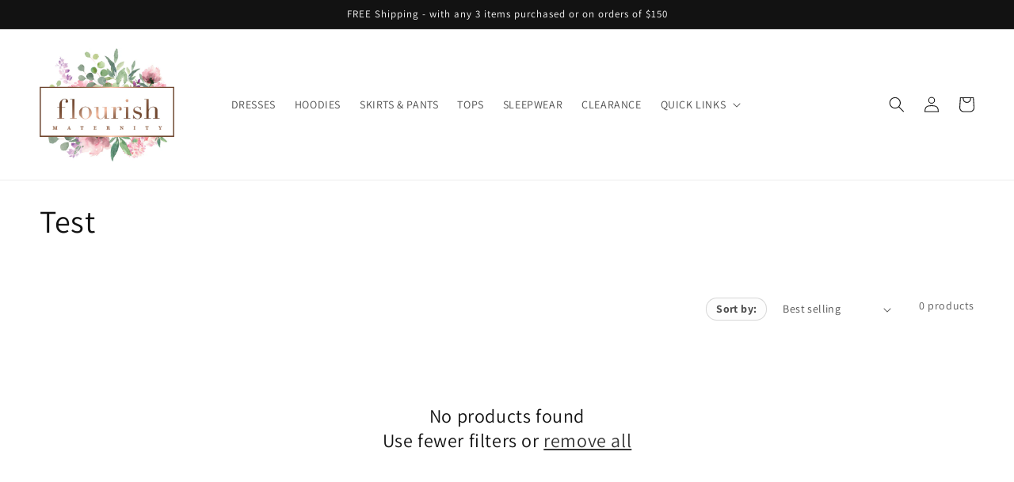

--- FILE ---
content_type: text/javascript
request_url: https://flourishmaternity.co.nz/cdn/shop/t/21/assets/show-more.js?v=24883427327584825681759975138
body_size: -502
content:
class ShowMoreButton extends HTMLElement{constructor(){super();this.querySelector("button").addEventListener("click",(e=>{this.expandShowMore(e);const t=e.target.closest(".parent-display").querySelector(".show-more-item");t&&!t.classList.contains("hidden")&&t.querySelector("input").focus()}))}expandShowMore(e){const t=e.target.closest('[id^="Show-More-"]').closest(".parent-display");t.querySelector(".parent-wrap");this.querySelectorAll(".label-text").forEach((e=>e.classList.toggle("hidden"))),t.querySelectorAll(".show-more-item").forEach((e=>e.classList.toggle("hidden")))}}customElements.define("show-more-button",ShowMoreButton);


--- FILE ---
content_type: application/javascript
request_url: https://app.speedboostr.io/lazyloadjs/flourish-maternity.myshopify.com.js?v=1768773753&shop=flourishmaternity.co.nz&page_type=collection
body_size: 3275
content:
// var wpErrors = [];

// window.onerror = function(error, url, line) {
//     wpErrors.push({
//         errorMessage : error,
//         lineNumber : line
//     });
// };

function getURLParams(urlString, var_name, default_val)
{
    //let urlString = window.location.search;
    if (urlString.replace(" ", "") != "")
    {
        let paramString = urlString.split('?')[1];
        let params_arr = paramString.split('&');
    
        for (let i = 0; i < params_arr.length; i++) {
          let pair = params_arr[i].split('=');
            if (pair[0] == var_name)
                return pair[1];
            //console.log("Key is:", pair[0]);
            //console.log("Value is:", pair[1]);
        }
    }
    return default_val;
}

url = document.currentScript.src;

var page_type = getURLParams(url, "page_type", "index");

if (page_type.indexOf("collection") != -1)
    page_type = "collection";
else if (page_type.indexOf("product") != -1)
    page_type = "product";

if (page_type == 'index')
{
    window.YETT_BLACKLIST = [
                /cdn-widgetsrepository\.yotpo\.com/,
                /connect\.facebook\.net/,
                /d5zu2f4xvqanl\.cloudfront\.net/,
                /flourishmaternity\.co\.nz/,
                /analytics\.ahrefs\.com\/analytics\.js/,
                /api\.omegatheme\.com\/facebook-chat\/client\/omg-fbc-custom\.js/,
                /app\.adoric-om\.com\/adoric\.js/,
                /cdn-loyalty\.yotpo\.com\/loader\/oastU6xBCcJwgwuO2rgcBg\.js/,
                /d1639lhkj5l89m\.cloudfront\.net\/js\/storefront\/uppromote\.js/,
                /gravity-software\.com\/js\/shopify\/pac_shop36650\.js/,
                /js\.hcaptcha\.com\/1\/api\.js/,
                /js\.squarecdn\.com\/square-marketplace\.js/,
                /shop\.app\/checkouts\/internal\/preloads\.js/,
                /static\.afterpay\.com\/shopify-afterpay-javascript\.js/,
                /storage\.googleapis\.com\/timesact-resources\/scripts\/timesact\.js/,
                /staticw2\.yotpo\.com/,
                /web-sdk\.smartlook\.com/,
                /googletagmanager\.com/,
                /cdn\.shopify\.com\/s\/trekkie\.storefront/,
                /cdn\.shopify\.com\/shopifycloud\/boomerang/,
                /cdn\.shopify\.com\/shopifycloud\/consent-tracking-api\/v0\.1\/consent-tracking-api\.js/,
                /cdn\.shopify\.com\/shopifycloud\/shopify\/assets\/shop_events_listener/,
                /cdn\.shopify\.com\/shopifycloud\/shopify\/assets\/storefront\/features/,
                /cdn\.shopify\.com\/shopifycloud\/shopify\/assets\/storefront\/load_feature/,
                /cdn\.shopify\.com\/shopifycloud\/shopify_chat\/storefront\/shopifyChatV1\.js/,
                /cdn\.shopify\.com\/shopifycloud\/shopify\/assets\/storefront\/bars/,
                ];
}

if (page_type == "collection")
{
    window.YETT_BLACKLIST = [
                /cdn-widgetsrepository\.yotpo\.com/,
                /connect\.facebook\.net/,
                /d5zu2f4xvqanl\.cloudfront\.net/,
                /flourishmaternity\.co\.nz/,
                /analytics\.ahrefs\.com\/analytics\.js/,
                /api\.omegatheme\.com\/facebook-chat\/client\/omg-fbc-custom\.js/,
                /app\.adoric-om\.com\/adoric\.js/,
                /cdn-loyalty\.yotpo\.com\/loader\/oastU6xBCcJwgwuO2rgcBg\.js/,
                /d1639lhkj5l89m\.cloudfront\.net\/js\/storefront\/uppromote\.js/,
                /gravity-software\.com\/js\/shopify\/pac_shop36650\.js/,
                /js\.squarecdn\.com\/square-marketplace\.js/,
                /shop\.app\/checkouts\/internal\/preloads\.js/,
                /static\.afterpay\.com\/shopify-afterpay-javascript\.js/,
                /storage\.googleapis\.com\/timesact-resources\/scripts\/timesact\.js/,
                /staticw2\.yotpo\.com/,
                /web-sdk\.smartlook\.com/,
                /googletagmanager\.com/,
                /cdn\.shopify\.com\/s\/trekkie\.storefront/,
                /cdn\.shopify\.com\/shopifycloud\/boomerang/,
                /cdn\.shopify\.com\/shopifycloud\/consent-tracking-api\/v0\.1\/consent-tracking-api\.js/,
                /cdn\.shopify\.com\/shopifycloud\/shopify\/assets\/shop_events_listener/,
                /cdn\.shopify\.com\/shopifycloud\/shopify\/assets\/storefront\/features/,
                /cdn\.shopify\.com\/shopifycloud\/shopify\/assets\/storefront\/load_feature/,
                /cdn\.shopify\.com\/shopifycloud\/shopify_chat\/storefront\/shopifyChatV1\.js/,
                /cdn\.shopify\.com\/shopifycloud\/shopify\/assets\/storefront\/bars/,
                ];
}

if (page_type == "product")
{
    window.YETT_BLACKLIST = [
                /cdn-widgetsrepository\.yotpo\.com/,
                /connect\.facebook\.net/,
                /d5zu2f4xvqanl\.cloudfront\.net/,
                /flourishmaternity\.co\.nz/,
                /analytics\.ahrefs\.com\/analytics\.js/,
                /api\.omegatheme\.com\/facebook-chat\/client\/omg-fbc-custom\.js/,
                /app\.adoric-om\.com\/adoric\.js/,
                /cdn-loyalty\.yotpo\.com\/loader\/oastU6xBCcJwgwuO2rgcBg\.js/,
                /d1639lhkj5l89m\.cloudfront\.net\/js\/storefront\/uppromote\.js/,
                /gravity-software\.com\/js\/shopify\/pac_shop36650\.js/,
                /shop\.app\/checkouts\/internal\/preloads\.js/,
                /static\.afterpay\.com\/shopify-afterpay-javascript\.js/,
                /storage\.googleapis\.com\/timesact-resources\/scripts\/timesact\.js/,
                /js\.squarecdn\.com/,
                /staticw2\.yotpo\.com/,
                /web-sdk\.smartlook\.com/,
                /googletagmanager\.com/,
                /cdn\.shopify\.com\/s\/trekkie\.storefront/,
                /cdn\.shopify\.com\/shopifycloud\/boomerang/,
                /cdn\.shopify\.com\/shopifycloud\/consent-tracking-api\/v0\.1\/consent-tracking-api\.js/,
                /cdn\.shopify\.com\/shopifycloud\/shopify\/assets\/shop_events_listener/,
                /cdn\.shopify\.com\/shopifycloud\/shopify\/assets\/storefront\/features/,
                /cdn\.shopify\.com\/shopifycloud\/shopify\/assets\/storefront\/load_feature/,
                /cdn\.shopify\.com\/shopifycloud\/shopify_chat\/storefront\/shopifyChatV1\.js/,
                /cdn\.shopify\.com\/shopifycloud\/shopify\/assets\/storefront\/bars/,
                ];
}

!function(t,e){"object"==typeof exports&&"undefined"!=typeof module?e(exports):"function"==typeof define&&define.amd?define(["exports"],e):e((t="undefined"!=typeof globalThis?globalThis:t||self).yett={})}(this,(function(t){"use strict";var e="javascript/blocked",r={blacklist:window.YETT_BLACKLIST,whitelist:window.YETT_WHITELIST},n={blacklisted:[]},i=function(t,n){return t&&(!n||n!==e)&&(!r.blacklist||r.blacklist.some((function(e){return e.test(t)})))&&(!r.whitelist||r.whitelist.every((function(e){return!e.test(t)})))},o=function(t){var e=t.getAttribute("src");return r.blacklist&&r.blacklist.every((function(t){return!t.test(e)}))||r.whitelist&&r.whitelist.some((function(t){return t.test(e)}))},c=[],l=[],a=[],s=new MutationObserver((function(t){for(var r=0;r<t.length;r++)for(var o=t[r].addedNodes,s=function(t){var r=o[t];if(1===r.nodeType&&"LINK"===r.tagName&&"stylesheet"==r.rel&&c.push(r.href.split("?")[0]),1===r.nodeType&&"SCRIPT"===r.tagName){""!==r.src&&null!==r.src&&l.push(r.src.split("?")[0]);var s=r.src,u=r.type;if(!1,i(s,u)){a.push(s),n.blacklisted.push([r,r.type]),r.type=e;r.addEventListener("beforescriptexecute",(function t(n){r.getAttribute("type")===e&&n.preventDefault(),r.removeEventListener("beforescriptexecute",t)})),r.parentElement&&r.parentElement.removeChild(r)}}},u=0;u<o.length;u++){s(u)}}));function u(t,e){var r=Object.keys(t);if(Object.getOwnPropertySymbols){var n=Object.getOwnPropertySymbols(t);e&&(n=n.filter((function(e){return Object.getOwnPropertyDescriptor(t,e).enumerable}))),r.push.apply(r,n)}return r}function p(t){for(var e=1;e<arguments.length;e++){var r=null!=arguments[e]?arguments[e]:{};e%2?u(Object(r),!0).forEach((function(e){f(t,e,r[e])})):Object.getOwnPropertyDescriptors?Object.defineProperties(t,Object.getOwnPropertyDescriptors(r)):u(Object(r)).forEach((function(e){Object.defineProperty(t,e,Object.getOwnPropertyDescriptor(r,e))}))}return t}function f(t,e,r){return e in t?Object.defineProperty(t,e,{value:r,enumerable:!0,configurable:!0,writable:!0}):t[e]=r,t}function d(t,e){return function(t){if(Array.isArray(t))return t}(t)||function(t,e){var r=null==t?null:"undefined"!=typeof Symbol&&t[Symbol.iterator]||t["@@iterator"];if(null==r)return;var n,i,o=[],c=!0,l=!1;try{for(r=r.call(t);!(c=(n=r.next()).done)&&(o.push(n.value),!e||o.length!==e);c=!0);}catch(t){l=!0,i=t}finally{try{c||null==r.return||r.return()}finally{if(l)throw i}}return o}(t,e)||b(t,e)||function(){throw new TypeError("Invalid attempt to destructure non-iterable instance.\nIn order to be iterable, non-array objects must have a [Symbol.iterator]() method.")}()}function y(t){return function(t){if(Array.isArray(t))return h(t)}(t)||function(t){if("undefined"!=typeof Symbol&&null!=t[Symbol.iterator]||null!=t["@@iterator"])return Array.from(t)}(t)||b(t)||function(){throw new TypeError("Invalid attempt to spread non-iterable instance.\nIn order to be iterable, non-array objects must have a [Symbol.iterator]() method.")}()}function b(t,e){if(t){if("string"==typeof t)return h(t,e);var r=Object.prototype.toString.call(t).slice(8,-1);return"Object"===r&&t.constructor&&(r=t.constructor.name),"Map"===r||"Set"===r?Array.from(t):"Arguments"===r||/^(?:Ui|I)nt(?:8|16|32)(?:Clamped)?Array$/.test(r)?h(t,e):void 0}}function h(t,e){(null==e||e>t.length)&&(e=t.length);for(var r=0,n=new Array(e);r<e;r++)n[r]=t[r];return n}s.observe(document.documentElement,{childList:!0,subtree:!0});var m=document.createElement,v={src:Object.getOwnPropertyDescriptor(HTMLScriptElement.prototype,"src"),type:Object.getOwnPropertyDescriptor(HTMLScriptElement.prototype,"type")};document.createElement=function(){for(var t=arguments.length,r=new Array(t),n=0;n<t;n++)r[n]=arguments[n];if("script"!==r[0].toLowerCase())return m.bind(document).apply(void 0,r);var o=m.bind(document).apply(void 0,r);try{Object.defineProperties(o,{src:p(p({},v.src),{},{set:function(t){i(t,o.type)&&v.type.set.call(this,e),v.src.set.call(this,t)}}),type:p(p({},v.type),{},{get:function(){var t=v.type.get.call(this);return t===e||i(this.src,t)?null:t},set:function(t){var r=i(o.src,o.type)?e:t;v.type.set.call(this,r)}})}),o.setAttribute=function(t,e){"type"===t||"src"===t?o[t]=e:HTMLScriptElement.prototype.setAttribute.call(o,t,e)}}catch(t){console.warn("Yett: unable to prevent script execution for script src ",o.src,".\n",'A likely cause would be because you are using a third-party browser extension that monkey patches the "document.createElement" function.')}return o};var w=new RegExp("[|\\{}()[\\]^$+*?.]","g");window.arr_injected_css=[],window.arr_injected_script=[],window.arr_blocked_script=[];t.unblock=function(){for(var t=arguments.length,i=new Array(t),u=0;u<t;u++)i[u]=arguments[u];i.length<1?(r.blacklist=[],r.whitelist=[]):(r.blacklist&&(r.blacklist=r.blacklist.filter((function(t){return i.every((function(e){return"string"==typeof e?!t.test(e):e instanceof RegExp?t.toString()!==e.toString():void 0}))}))),r.whitelist&&(r.whitelist=[].concat(y(r.whitelist),y(i.map((function(t){if("string"==typeof t){var e=".*"+t.replace(w,"\\$&")+".*";if(r.whitelist.every((function(t){return t.toString()!==e.toString()})))return new RegExp(e)}else if(t instanceof RegExp&&r.whitelist.every((function(e){return e.toString()!==t.toString()})))return t;return null})).filter(Boolean)))));for(var p=document.querySelectorAll('script[type="'.concat(e,'"]')),f=0;f<p.length;f++){var b=p[f];o(b)&&(n.blacklisted.push([b,"application/javascript"]),b.parentElement.removeChild(b))}var h=0;y(n.blacklisted).forEach((function(t,e){var r=d(t,2),i=r[0],c=r[1];if(o(i)){for(var l=document.createElement("script"),a=0;a<i.attributes.length;a++){var s=i.attributes[a];"src"!==s.name&&"type"!==s.name&&l.setAttribute(s.name,i.attributes[a].value)}""!=i.src&&l.setAttribute("src",i.src),l.setAttribute("type",c||"application/javascript"),l.appendChild(document.createTextNode(i.text)),document.head.appendChild(l),n.blacklisted.splice(e-h,1),h++}})),r.blacklist&&r.blacklist.length<1&&s.disconnect(),window.arr_injected_css=c,window.arr_injected_script=l,window.arr_blocked_script=a},Object.defineProperty(t,"__esModule",{value:!0})}));


// window.onscroll = function(){
//     window.yett.unblock();
// };

window.addEventListener('mousemove', function(event) {
    window.yett.unblock();
});

window.addEventListener('touchstart',function(event) {
    window.yett.unblock();
},false);

window.addEventListener('load', function(event) {
    setTimeout(()=>{
        window.yett.unblock();
    }, 5000);
});


--- FILE ---
content_type: text/javascript
request_url: https://flourishmaternity.co.nz/cdn/shop/t/21/assets/product-form.js?v=77481231975521594781759975138
body_size: 50
content:
customElements.get("product-form")||customElements.define("product-form",class extends HTMLElement{constructor(){super(),this.form=this.querySelector("form"),this.form.querySelector("[name=id]").disabled=!1,this.form.addEventListener("submit",this.onSubmitHandler.bind(this)),this.cart=document.querySelector("cart-notification")||document.querySelector("cart-drawer"),this.submitButton=this.querySelector('[type="submit"]'),document.querySelector("cart-drawer")&&this.submitButton.setAttribute("aria-haspopup","dialog")}onSubmitHandler(t){if(t.preventDefault(),"true"===this.submitButton.getAttribute("aria-disabled"))return;this.handleErrorMessage(),this.submitButton.setAttribute("aria-disabled",!0),this.submitButton.classList.add("loading"),this.querySelector(".loading-overlay__spinner").classList.remove("hidden");const e=fetchConfig("javascript");e.headers["X-Requested-With"]="XMLHttpRequest",delete e.headers["Content-Type"];const r=new FormData(this.form);this.cart&&(r.append("sections",this.cart.getSectionsToRender().map((t=>t.id))),r.append("sections_url",window.location.pathname),this.cart.setActiveElement(document.activeElement)),e.body=r,fetch(`${routes.cart_add_url}`,e).then((t=>t.json())).then((t=>{if(t.status){this.handleErrorMessage(t.description);const e=this.submitButton.querySelector(".sold-out-message");if(!e)return;return this.submitButton.setAttribute("aria-disabled",!0),this.submitButton.querySelector("span").classList.add("hidden"),e.classList.remove("hidden"),void(this.error=!0)}if(!this.cart)return void(window.location=window.routes.cart_url);this.error=!1;const e=this.closest("quick-add-modal");e?(document.body.addEventListener("modalClosed",(()=>{setTimeout((()=>{this.cart.renderContents(t)}))}),{once:!0}),e.hide(!0)):this.cart.renderContents(t)})).catch((t=>{console.error(t)})).finally((()=>{this.submitButton.classList.remove("loading"),this.cart&&this.cart.classList.contains("is-empty")&&this.cart.classList.remove("is-empty"),this.error||this.submitButton.removeAttribute("aria-disabled"),this.querySelector(".loading-overlay__spinner").classList.add("hidden")}))}handleErrorMessage(t=!1){this.errorMessageWrapper=this.errorMessageWrapper||this.querySelector(".product-form__error-message-wrapper"),this.errorMessageWrapper&&(this.errorMessage=this.errorMessage||this.errorMessageWrapper.querySelector(".product-form__error-message"),this.errorMessageWrapper.toggleAttribute("hidden",!t),t&&(this.errorMessage.textContent=t))}});


--- FILE ---
content_type: application/javascript; charset=utf-8
request_url: https://cdn-widgetsrepository.yotpo.com/v1/loader/oastU6xBCcJwgwuO2rgcBg
body_size: 11016
content:

if (typeof (window) !== 'undefined' && window.performance && window.performance.mark) {
  window.performance.mark('yotpo:loader:loaded');
}
var yotpoWidgetsContainer = yotpoWidgetsContainer || { guids: {} };
(function(){
    var guid = "oastU6xBCcJwgwuO2rgcBg";
    var loader = {
        loadDep: function (link, onLoad, strategy) {
            var script = document.createElement('script');
            script.onload = onLoad || function(){};
            script.src = link;
            if (strategy === 'defer') {
                script.defer = true;
            } else if (strategy === 'async') {
                script.async = true;
            }
            script.setAttribute("type", "text/javascript");
            script.setAttribute("charset", "utf-8");
            document.head.appendChild(script);
        },
        config: {
            data: {
                guid: guid
            },
            widgets: {
            
                "755726": {
                    instanceId: "755726",
                    instanceVersionId: "259875065",
                    templateAssetUrl: "https://cdn-widgetsrepository.yotpo.com/widget-assets/widget-customer-preview/app.v0.2.8-6189.js",
                    cssOverrideAssetUrl: "",
                    customizationCssUrl: "",
                    customizations: {
                      "view-background-color": "transparent",
                      "view-primary-color": "#2e4f7c",
                      "view-primary-font": "Nunito Sans@700|https://cdn-widgetsrepository.yotpo.com/web-fonts/css/nunito_sans/v1/nunito_sans_700.css",
                      "view-text-color": "#202020",
                      "welcome-text": "Good morning"
                    },
                    staticContent: {
                      "currency": "NZD",
                      "hideIfMatchingQueryParam": [
                        "oseid"
                      ],
                      "isHidden": true,
                      "platformName": "shopify",
                      "selfExecutable": true,
                      "storeId": "EpGfGuvaCHwEIbEuIto3graXYVQwKyeiHcVGL0q0",
                      "storeLoginUrl": "http://flourishmaternity.co.nz/account/login",
                      "storeRegistrationUrl": "http://flourishmaternity.co.nz/account/register",
                      "storeRewardsPageUrl": "http://flourishmaternity.co.nz/pages/rewards",
                      "urlMatch": "^(?!.*\\.yotpo\\.com).*$"
                    },
                    className: "CustomerPreview",
                    dependencyGroupId: null
                },
            
                "243566": {
                    instanceId: "243566",
                    instanceVersionId: "356839462",
                    templateAssetUrl: "https://cdn-widgetsrepository.yotpo.com/widget-assets/widget-referred-friend/app.v0.7.6-7357.js",
                    cssOverrideAssetUrl: "",
                    customizationCssUrl: "",
                    customizations: {
                      "background-color": "rgba(212,172,188,1)",
                      "background-image-url": "https://cdn-widget-assets.yotpo.com/static_assets/oastU6xBCcJwgwuO2rgcBg/images/image_2022_09_26_01_30_10_863",
                      "background-image-url-mobile": "https://cdn-widget-assets.yotpo.com/static_assets/oastU6xBCcJwgwuO2rgcBg/images/image_2022_09_26_01_29_55_518",
                      "copy-code-copied-text": "COPIED",
                      "copy-code-icon-color": "#9EA1F0",
                      "coupon-background-color": "#fafbfc",
                      "default-toggle": true,
                      "description-color": "#3e3a36",
                      "description-font-size": "18px",
                      "description-text": "Use this code at checkout:",
                      "email-activation": "false",
                      "email-capture-description-color": "#3e3a36",
                      "email-capture-description-font-size": "18px",
                      "email-capture-description-text": "Enter your email to get the referral code:",
                      "email-capture-title-color": "#47423e",
                      "email-capture-title-font-size": "26px",
                      "email-capture-title-text": "HEY, FRIEND! YOU'VE GOT A DISCOUNT ON YOUR FIRST PURCHASE.",
                      "error-already-used-coupon-text": "Looks like you’ve already used this offer",
                      "error-general-failure-text": "Oops! Looks like something went wrong generating your coupon code. Please refresh page to try again.",
                      "error-link-color": "#0042E4",
                      "error-message-invalid-email": "Please fill in a valid email address",
                      "error-message-invalid-email-text-color": "#f04860",
                      "error-message-text-color": "#f04860",
                      "error-not-eligible-coupon-text": "Looks like you’re not eligible to use this offer.",
                      "error-safari-hide-ip-text": "To get the discount code you’ll need to turn off the \"Hide IP address\" option in your Safari privacy settings, then click the referral link again.",
                      "next-button-background-color": "#393086",
                      "next-button-text": "Next",
                      "next-button-text-color": "#ffffff",
                      "next-button-type": "filled_rectangle",
                      "popup-background-color": "rgba(255,255,255,1)",
                      "primary-font-name-and-url": "Montserrat@600|https://fonts.googleapis.com/css?family=Montserrat:600\u0026display=swap",
                      "secondary-font-name-and-url": "Nunito Sans@400| https://fonts.googleapis.com/css?family=Nunito+Sans:400\u0026display=swap",
                      "start-button-background-color": "rgba(212,172,188,1)",
                      "start-button-text": "Start Shopping",
                      "start-button-text-color": "#ffffff",
                      "start-button-type": "filled_rectangle",
                      "text-design-choose-screen": "email_capture_display",
                      "title-color": "#47423e",
                      "title-font-size": "26px",
                      "title-text": "HEY, FRIEND! YOU'VE GOT A DISCOUNT ON YOUR FIRST PURCHASE."
                    },
                    staticContent: {
                      "cssEditorEnabled": "true",
                      "currency": "NZD",
                      "forceEmailCapture": "false",
                      "isMultiCurrencyEnabled": false,
                      "merchantId": "70040",
                      "platformName": "shopify",
                      "selfExecutable": true,
                      "shouldShowInfoMessage": false,
                      "urlMatch": "https?://(?!yap.yotpo.com).*sref_id=.*"
                    },
                    className: "ReferredFriendWidget",
                    dependencyGroupId: null
                },
            
                "228337": {
                    instanceId: "228337",
                    instanceVersionId: "415330445",
                    templateAssetUrl: "https://cdn-widgetsrepository.yotpo.com/widget-assets/widget-visual-redemption/app.v0.6.1-4815.js",
                    cssOverrideAssetUrl: "",
                    customizationCssUrl: "",
                    customizations: {
                      "description-color": "#666d8b",
                      "description-font-size": "20",
                      "headline-color": "#011247",
                      "headline-font-size": "36",
                      "layout-background-color": "white",
                      "primary-font-name-and-url": "Montserrat@600|https://fonts.googleapis.com/css?family=Montserrat:600\u0026display=swap",
                      "redemption-1-displayname": "Tile 1",
                      "redemption-1-settings-cost": "0 points",
                      "redemption-1-settings-cost-color": "#666d8b",
                      "redemption-1-settings-cost-font-size": "20",
                      "redemption-1-settings-reward": "$0",
                      "redemption-1-settings-reward-color": "#011247",
                      "redemption-1-settings-reward-font-size": "30",
                      "redemption-2-displayname": "Tile 2",
                      "redemption-2-settings-cost": "0 points",
                      "redemption-2-settings-cost-color": "#666d8b",
                      "redemption-2-settings-cost-font-size": "20",
                      "redemption-2-settings-reward": "$0",
                      "redemption-2-settings-reward-color": "#011247",
                      "redemption-2-settings-reward-font-size": "30",
                      "redemption-3-displayname": "Tile 3",
                      "redemption-3-settings-cost": "0 points",
                      "redemption-3-settings-cost-color": "#666d8b",
                      "redemption-3-settings-cost-font-size": "20",
                      "redemption-3-settings-reward": "$0",
                      "redemption-3-settings-reward-color": "#011247",
                      "redemption-3-settings-reward-font-size": "30",
                      "rule-border-color": "#bccdfe",
                      "rule-color": "#061153",
                      "rule-font-size": "18",
                      "secondary-font-name-and-url": "Nunito Sans@400|https://fonts.googleapis.com/css?family=Nunito+Sans\u0026display=swap",
                      "selected-extensions": [
                        "1",
                        "2",
                        "3"
                      ],
                      "view-layout": "full-layout",
                      "visual-redemption-description": "Redeeming your hard-earned points is easy! Simply apply your points for a discount at checkout!",
                      "visual-redemption-headline": "How to use your points",
                      "visual-redemption-rule": "100 points equals $10.00"
                    },
                    staticContent: {
                      "cssEditorEnabled": "true",
                      "currency": "NZD",
                      "isMultiCurrencyEnabled": false,
                      "isShopifyNewAccountsVersion": true,
                      "platformName": "shopify",
                      "storeId": "EpGfGuvaCHwEIbEuIto3graXYVQwKyeiHcVGL0q0"
                    },
                    className: "VisualRedemptionWidget",
                    dependencyGroupId: 2
                },
            
                "228336": {
                    instanceId: "228336",
                    instanceVersionId: "24346120",
                    templateAssetUrl: "https://cdn-widgetsrepository.yotpo.com/widget-assets/widget-referral-widget/app.v1.8.1-4652.js",
                    cssOverrideAssetUrl: "",
                    customizationCssUrl: "",
                    customizations: {
                      "background-color": "rgba( 255, 255, 255, 1 )",
                      "background-image-url": "https://cdn-widget-assets.yotpo.com/static_assets/oastU6xBCcJwgwuO2rgcBg/images/image_2022_09_05_01_00_07_977",
                      "customer-email-view-button-text": "Next",
                      "customer-email-view-description": "Give your friends 5% off their order and receive $10 (in points) for each successful referral",
                      "customer-email-view-header": "Refer a Friend",
                      "customer-email-view-input-placeholder": "Your email address",
                      "customer-email-view-title": "GIVE 5%, GET $10",
                      "customer-name-view-input-placeholder": "Your name",
                      "default-toggle": true,
                      "description-color": "rgba( 55, 51, 48, 1 )",
                      "description-font-size": "20px",
                      "final-view-button-text": "REFER MORE FRIENDS",
                      "final-view-description": "Remind your friends to check their emails",
                      "final-view-error-description": "We were unable to send the referral link",
                      "final-view-error-text": "GO BACK",
                      "final-view-error-title": "SOMETHING WENT WRONG",
                      "final-view-title": "THANKS FOR REFERRING",
                      "fonts-primary-font-name-and-url": "Montserrat@600|https://fonts.googleapis.com/css?family=Montserrat:600\u0026display=swap",
                      "fonts-secondary-font-name-and-url": "Nunito Sans@400|https://fonts.googleapis.com/css?family=Nunito+Sans:400\u0026display=swap",
                      "header-color": "rgba( 0, 0, 0, 1 )",
                      "header-font-size": "18px",
                      "headline-color": "rgba(27,30,47,1)",
                      "main-share-option-desktop": "main_share_email",
                      "main-share-option-mobile": "main_share_sms",
                      "next-button-background-color": "rgba(172,23,81,1)",
                      "next-button-font-size": "18px",
                      "next-button-size": "standard",
                      "next-button-text-color": "rgba(172,23,81,1)",
                      "next-button-type": "rectangular_outline",
                      "referral-history-completed-points-text": "{{points}} POINTS",
                      "referral-history-completed-status-type": "text",
                      "referral-history-confirmed-status": "COMPLETED",
                      "referral-history-pending-status": "PENDING",
                      "referral-history-redeem-text": "To redeem your points, simply apply your discount at checkout.",
                      "referral-history-sumup-line-points-text": "{{points}} POINTS",
                      "referral-history-sumup-line-text": "Your Rewards",
                      "referral-views-button-text": "Next",
                      "referral-views-copy-link-button-text": "COPY LINK",
                      "referral-views-description": "Give your friends 5% off their order and receive $10 (in points) for each successful referral",
                      "referral-views-email-share-body": "How does a discount off your first order at {{company_name}} sound? Use the link below and once you've shopped, I'll get a reward too.\n{{referral_link}}",
                      "referral-views-email-share-subject": "Discount to a Store You'll Love!",
                      "referral-views-email-share-type": "marketing_email",
                      "referral-views-friends-input-placeholder": "Friend’s email address",
                      "referral-views-header": "Refer a Friend",
                      "referral-views-personal-email-button-text": "SEND VIA MY EMAIL",
                      "referral-views-sms-button-text": "SEND VIA SMS",
                      "referral-views-title": "GIVE 5%, GET $10",
                      "referral-views-whatsapp-button-text": "SEND VIA WHATSAPP",
                      "share-allow-copy-link": true,
                      "share-allow-email": true,
                      "share-allow-facebook": true,
                      "share-allow-sms": true,
                      "share-allow-twitter": true,
                      "share-allow-whatsapp": true,
                      "share-facebook-header": "Earn A Discount When You Shop Today!",
                      "share-facebook-image-url": "",
                      "share-icons-color": "black",
                      "share-settings-copyLink": true,
                      "share-settings-default-checkbox": true,
                      "share-settings-default-mobile-checkbox": true,
                      "share-settings-email": true,
                      "share-settings-facebook": true,
                      "share-settings-fbMessenger": true,
                      "share-settings-mobile-copyLink": true,
                      "share-settings-mobile-email": true,
                      "share-settings-mobile-facebook": true,
                      "share-settings-mobile-fbMessenger": true,
                      "share-settings-mobile-sms": true,
                      "share-settings-mobile-twitter": true,
                      "share-settings-mobile-whatsapp": true,
                      "share-settings-twitter": true,
                      "share-settings-whatsapp": true,
                      "share-sms-message": "I love {{company_name}}! Shop through my link to get a reward {{referral_link}}",
                      "share-twitter-message": "These guys are great! Get a discount using my link: ",
                      "share-whatsapp-message": "I love {{company_name}}! Shop through my link to get a reward {{referral_link}}",
                      "tab-size": "medium",
                      "tab-type": "lower_line",
                      "tab-view-primary-tab-text": "Refer a Friend",
                      "tab-view-secondary-tab-text": "Your Referrals",
                      "tile-color": "rgba( 255, 255, 255, 1 )",
                      "title-color": "rgba(27,30,47,1)",
                      "title-font-size": "36px",
                      "view-exit-intent-enabled": false,
                      "view-exit-intent-mobile-timeout-ms": 10000,
                      "view-is-popup": false,
                      "view-popup-delay-ms": 0,
                      "view-show-popup-on-exit": false,
                      "view-show-referral-history": "false",
                      "view-table-rectangular-dark-pending-color": "rgba( 0, 0, 0, 0.6 )",
                      "view-table-rectangular-light-pending-color": "#FFFFFF",
                      "view-table-selected-color": "#558342",
                      "view-table-theme": "dark",
                      "view-table-type": "rectangular",
                      "wadmin-text-and-share-choose-sreen": "step_3"
                    },
                    staticContent: {
                      "companyName": "Flourish Maternity",
                      "cssEditorEnabled": "true",
                      "currency": "NZD",
                      "hasPrimaryFontsFeature": true,
                      "isMultiCurrencyEnabled": false,
                      "merchantId": "70040",
                      "migrateTabColorToBackground": true,
                      "platformName": "shopify",
                      "referralHistoryEnabled": true,
                      "referralHost": "http://rwrd.io"
                    },
                    className: "ReferralWidget",
                    dependencyGroupId: 2
                },
            
                "228335": {
                    instanceId: "228335",
                    instanceVersionId: "415334194",
                    templateAssetUrl: "https://cdn-widgetsrepository.yotpo.com/widget-assets/widget-coupons-redemption/app.v0.6.2-5198.js",
                    cssOverrideAssetUrl: "",
                    customizationCssUrl: "",
                    customizations: {
                      "confirmation-step-cancel-option": "NO",
                      "confirmation-step-confirm-option": "YES",
                      "confirmation-step-title": "ARE YOU SURE?",
                      "coupon-background-type": "no-background",
                      "coupon-code-copied-message-body": "Thank you for redeeming your points. Please paste the code at checkout.",
                      "coupon-code-copied-message-color": "#707997",
                      "coupon-code-copied-message-title": "COPIED",
                      "coupons-redemption-description": "Redeeming your points is easy! Click Redeem My Points and copy \u0026 paste your code at checkout.",
                      "coupons-redemption-headline": "How to use your points",
                      "coupons-redemption-rule": "100 points equals $10.00",
                      "description-color": "#666d8b",
                      "description-font-size": "20",
                      "disabled-outline-button-color": "#929292",
                      "discount-bigger-than-subscription-cost-text": "Your next subscription is lower than the redemption amount",
                      "donate-button-text": "DONATE",
                      "donation-success-message-body": "Thank you for donating ${{donation_amount}} to {{company_name}}",
                      "donation-success-message-color": "#707997",
                      "donation-success-message-title": "SUCCESS",
                      "error-message-color": "#f04860",
                      "error-message-title": "",
                      "headline-color": "rgba(27,30,47,1)",
                      "headline-font-size": "36",
                      "login-button-color": "rgba(212,172,188,1)",
                      "login-button-text": "REDEEM MY POINTS",
                      "login-button-text-color": "white",
                      "login-button-type": "filled_rectangle",
                      "message-font-size": "14",
                      "missing-points-amount-text": "You don't have enough points to redeem",
                      "next-subscription-headline-text": "NEXT ORDER",
                      "next-subscription-subtitle-text": "{{product_name}} {{next_order_amount}}",
                      "no-subscription-subtitle-text": "No ongoing subscriptions",
                      "point-balance-text": "You have {{current_point_balance}} points",
                      "points-balance-color": "#011247",
                      "points-balance-font-size": "20",
                      "points-balance-number-color": "#93a1eb",
                      "primary-font-name-and-url": "Montserrat@600|https://fonts.googleapis.com/css?family=Montserrat:600\u0026display=swap",
                      "redeem-button-color": "#556DD8",
                      "redeem-button-text": "REDEEM",
                      "redeem-button-text-color": "white",
                      "redeem-button-type": "filled_rectangle",
                      "redemption-368291-displayname": "$5.00 Off",
                      "redemption-368291-settings-button-color": "rgba(172,23,81,1)",
                      "redemption-368291-settings-button-text": "REDEEM",
                      "redemption-368291-settings-button-text-color": "white",
                      "redemption-368291-settings-button-type": "filled_rectangle",
                      "redemption-368291-settings-call-to-action-button-text": "REDEEM",
                      "redemption-368291-settings-cost": 500,
                      "redemption-368291-settings-cost-color": "rgba(44,44,44,1)",
                      "redemption-368291-settings-cost-font-size": "20",
                      "redemption-368291-settings-cost-text": "{{points}} POINTS",
                      "redemption-368291-settings-coupon-cost-font-size": "15",
                      "redemption-368291-settings-coupon-reward-font-size": "29",
                      "redemption-368291-settings-discount-amount-cents": 500,
                      "redemption-368291-settings-discount-type": "fixed_amount",
                      "redemption-368291-settings-reward": "$5.00 Off",
                      "redemption-368291-settings-reward-color": "rgba(172,23,81,1)",
                      "redemption-368291-settings-reward-font-size": "30",
                      "redemption-368291-settings-success-message-text": "Discount Applied",
                      "redemption-368292-displayname": "$10.00 Off",
                      "redemption-368292-settings-button-color": "rgba(172,23,81,1)",
                      "redemption-368292-settings-button-text": "REDEEM",
                      "redemption-368292-settings-button-text-color": "white",
                      "redemption-368292-settings-button-type": "filled_rectangle",
                      "redemption-368292-settings-call-to-action-button-text": "REDEEM",
                      "redemption-368292-settings-cost": 1000,
                      "redemption-368292-settings-cost-color": "rgba(44,44,44,1)",
                      "redemption-368292-settings-cost-font-size": "20",
                      "redemption-368292-settings-cost-text": "{{points}} POINTS",
                      "redemption-368292-settings-coupon-cost-font-size": "15",
                      "redemption-368292-settings-coupon-reward-font-size": "29",
                      "redemption-368292-settings-discount-amount-cents": 1000,
                      "redemption-368292-settings-discount-type": "fixed_amount",
                      "redemption-368292-settings-reward": "$10.00 Off",
                      "redemption-368292-settings-reward-color": "rgba(172,23,81,1)",
                      "redemption-368292-settings-reward-font-size": "30",
                      "redemption-368292-settings-success-message-text": "Discount Applied",
                      "redemption-368293-displayname": "$25.00 Off",
                      "redemption-368293-settings-button-color": "rgba(172,23,81,1)",
                      "redemption-368293-settings-button-text": "REDEEM",
                      "redemption-368293-settings-button-text-color": "white",
                      "redemption-368293-settings-button-type": "filled_rectangle",
                      "redemption-368293-settings-call-to-action-button-text": "REDEEM",
                      "redemption-368293-settings-cost": 2500,
                      "redemption-368293-settings-cost-color": "rgba(44,44,44,1)",
                      "redemption-368293-settings-cost-font-size": "20",
                      "redemption-368293-settings-cost-text": "{{points}} POINTS",
                      "redemption-368293-settings-coupon-cost-font-size": "15",
                      "redemption-368293-settings-coupon-reward-font-size": "29",
                      "redemption-368293-settings-discount-amount-cents": 2500,
                      "redemption-368293-settings-discount-type": "fixed_amount",
                      "redemption-368293-settings-reward": "$25.00 Off",
                      "redemption-368293-settings-reward-color": "rgba(172,23,81,1)",
                      "redemption-368293-settings-reward-font-size": "30",
                      "redemption-368293-settings-success-message-text": "Discount Applied",
                      "rule-border-color": "rgba(212,172,188,1)",
                      "rule-color": "rgba(44,44,44,1)",
                      "rule-font-size": "18",
                      "secondary-font-name-and-url": "Nunito Sans@400|https://fonts.googleapis.com/css?family=Nunito+Sans\u0026display=swap",
                      "selected-extensions": [
                        "368291",
                        "368292",
                        "368293"
                      ],
                      "selected-redemptions-modes": "regular",
                      "subscription-coupon-applied-message-body": "The discount was applied to your upcoming subscription order. You’ll be able to get another discount once the next order is processed.",
                      "subscription-coupon-applied-message-color": "#707997",
                      "subscription-coupon-applied-message-title": "",
                      "subscription-divider-color": "#c2cdf4",
                      "subscription-headline-color": "#666d8b",
                      "subscription-headline-font-size": "14",
                      "subscription-points-headline-text": "YOUR POINT BALANCE",
                      "subscription-points-subtitle-text": "{{current_point_balance}} Points",
                      "subscription-redemptions-description": "Choose a discount option that will automatically apply to your next subscription order.",
                      "subscription-redemptions-headline": "Redeem for Subscription Discount",
                      "subscription-subtitle-color": "#768cdc",
                      "subscription-subtitle-font-size": "20",
                      "view-layout": "redemptions-only"
                    },
                    staticContent: {
                      "cssEditorEnabled": "true",
                      "currency": "NZD",
                      "isMultiCurrencyEnabled": false,
                      "isShopifyNewAccountsVersion": true,
                      "merchantId": "70040",
                      "platformName": "shopify",
                      "storeId": "EpGfGuvaCHwEIbEuIto3graXYVQwKyeiHcVGL0q0",
                      "storeLoginUrl": "/account/login",
                      "subunitsPerUnit": 100
                    },
                    className: "CouponsRedemptionWidget",
                    dependencyGroupId: 2
                },
            
                "228334": {
                    instanceId: "228334",
                    instanceVersionId: "415330452",
                    templateAssetUrl: "https://cdn-widgetsrepository.yotpo.com/widget-assets/widget-loyalty-campaigns/app.v0.13.0-4770.js",
                    cssOverrideAssetUrl: "",
                    customizationCssUrl: "",
                    customizations: {
                      "campaign-description-font-color": "#4e5772",
                      "campaign-description-size": "18px",
                      "campaign-item-1207713-action-tile-action-text": "Share on Facebook",
                      "campaign-item-1207713-action-tile-title": "Earn 50 points when you share us on Facebook",
                      "campaign-item-1207713-background-color": "#f9faff",
                      "campaign-item-1207713-background-image-color-overlay": "rgba(0, 0, 0, .4)",
                      "campaign-item-1207713-background-type": "color",
                      "campaign-item-1207713-border-color": "#848ca3",
                      "campaign-item-1207713-description-font-color": "rgba(44,44,44,1)",
                      "campaign-item-1207713-description-font-size": 20,
                      "campaign-item-1207713-exclude_audience_names": "",
                      "campaign-item-1207713-icon-color": "rgba(212,172,188,1)",
                      "campaign-item-1207713-icon-type": "defaultIcon",
                      "campaign-item-1207713-include_audience_ids": "1",
                      "campaign-item-1207713-include_audience_names": "All customers",
                      "campaign-item-1207713-special-reward-enabled": "false",
                      "campaign-item-1207713-special-reward-headline-background-color": "#E0DBEF",
                      "campaign-item-1207713-special-reward-headline-text": "Just for you!",
                      "campaign-item-1207713-special-reward-headline-title-font-color": "#5344A6",
                      "campaign-item-1207713-special-reward-headline-title-font-size": "16",
                      "campaign-item-1207713-special-reward-tile-border-color": "#8270E7",
                      "campaign-item-1207713-tile-description": "Share on Facebook",
                      "campaign-item-1207713-tile-reward": "50 points",
                      "campaign-item-1207713-title-font-color": "#011247",
                      "campaign-item-1207713-title-font-size": "27",
                      "campaign-item-1207713-type": "FacebookShareCampaign",
                      "campaign-item-606325-background-color": "#f9faff",
                      "campaign-item-606325-background-image-color-overlay": "rgba(0, 0, 0, .4)",
                      "campaign-item-606325-background-type": "color",
                      "campaign-item-606325-border-color": "#848ca3",
                      "campaign-item-606325-description-font-color": "rgba(44,44,44,1)",
                      "campaign-item-606325-description-font-size": 20,
                      "campaign-item-606325-exclude_audience_names": [],
                      "campaign-item-606325-hover-view-tile-message": "Earn 5 points for every $1.00 you spend in our store",
                      "campaign-item-606325-icon-color": "rgba(212,172,188,1)",
                      "campaign-item-606325-icon-type": "defaultIcon",
                      "campaign-item-606325-include_audience_ids": "1",
                      "campaign-item-606325-include_audience_names": [
                        "All customers"
                      ],
                      "campaign-item-606325-special-reward-enabled": "false",
                      "campaign-item-606325-special-reward-headline-background-color": "#E0DBEF",
                      "campaign-item-606325-special-reward-headline-text": "Just for you!",
                      "campaign-item-606325-special-reward-headline-title-font-color": "#5344A6",
                      "campaign-item-606325-special-reward-headline-title-font-size": "16",
                      "campaign-item-606325-special-reward-tile-border-color": "#8270E7",
                      "campaign-item-606325-tile-description": "Make a purchase",
                      "campaign-item-606325-tile-reward": "5 Points Per $1.00",
                      "campaign-item-606325-title-font-color": "#011247",
                      "campaign-item-606325-title-font-size": "27",
                      "campaign-item-606325-type": "PointsForPurchasesCampaign",
                      "campaign-item-606326-background-color": "#f9faff",
                      "campaign-item-606326-background-image-color-overlay": "rgba(0, 0, 0, .4)",
                      "campaign-item-606326-background-type": "color",
                      "campaign-item-606326-border-color": "#848ca3",
                      "campaign-item-606326-description-font-color": "rgba(44,44,44,1)",
                      "campaign-item-606326-description-font-size": 20,
                      "campaign-item-606326-exclude_audience_names": [],
                      "campaign-item-606326-hover-view-tile-message": "Earn 100 points when you create an account",
                      "campaign-item-606326-icon-color": "rgba(212,172,188,1)",
                      "campaign-item-606326-icon-type": "defaultIcon",
                      "campaign-item-606326-include_audience_ids": "1",
                      "campaign-item-606326-include_audience_names": [
                        "All customers"
                      ],
                      "campaign-item-606326-special-reward-enabled": "false",
                      "campaign-item-606326-special-reward-headline-background-color": "#E0DBEF",
                      "campaign-item-606326-special-reward-headline-text": "Just for you!",
                      "campaign-item-606326-special-reward-headline-title-font-color": "#5344A6",
                      "campaign-item-606326-special-reward-headline-title-font-size": "16",
                      "campaign-item-606326-special-reward-tile-border-color": "#8270E7",
                      "campaign-item-606326-tile-description": "Create an account",
                      "campaign-item-606326-tile-reward": "100 Points",
                      "campaign-item-606326-title-font-color": "#011247",
                      "campaign-item-606326-title-font-size": "27",
                      "campaign-item-606326-type": "CreateAccountCampaign",
                      "campaign-item-606327-background-color": "#f9faff",
                      "campaign-item-606327-background-image-color-overlay": "rgba(0, 0, 0, .4)",
                      "campaign-item-606327-background-type": "color",
                      "campaign-item-606327-border-color": "#848ca3",
                      "campaign-item-606327-description-font-color": "rgba(44,44,44,1)",
                      "campaign-item-606327-description-font-size": 20,
                      "campaign-item-606327-exclude_audience_names": [],
                      "campaign-item-606327-hover-view-tile-message": "Earn 100 points when you leave a review",
                      "campaign-item-606327-icon-color": "rgba(212,172,188,1)",
                      "campaign-item-606327-icon-type": "defaultIcon",
                      "campaign-item-606327-include_audience_ids": "1",
                      "campaign-item-606327-include_audience_names": [
                        "All customers"
                      ],
                      "campaign-item-606327-special-reward-enabled": "false",
                      "campaign-item-606327-special-reward-headline-background-color": "#E0DBEF",
                      "campaign-item-606327-special-reward-headline-text": "Just for you!",
                      "campaign-item-606327-special-reward-headline-title-font-color": "#5344A6",
                      "campaign-item-606327-special-reward-headline-title-font-size": "16",
                      "campaign-item-606327-special-reward-tile-border-color": "#8270E7",
                      "campaign-item-606327-tile-description": "Leave a Review",
                      "campaign-item-606327-tile-reward": "100 Points",
                      "campaign-item-606327-title-font-color": "#011247",
                      "campaign-item-606327-title-font-size": "27",
                      "campaign-item-606327-type": "YotpoReviewCampaign",
                      "campaign-item-606331-action-tile-action-text": "Add My Birthday",
                      "campaign-item-606331-action-tile-ask-year": "true",
                      "campaign-item-606331-action-tile-birthday-required-field-message": "This field is required",
                      "campaign-item-606331-action-tile-birthday-thank-you-message": "Thanks! We're looking forward to helping you celebrate :)",
                      "campaign-item-606331-action-tile-european-date-format": "false",
                      "campaign-item-606331-action-tile-message-text": "If your birthday is within the next 30 days, your reward will be granted in delay, up to 30 days.",
                      "campaign-item-606331-action-tile-month-names": "January,February,March,April,May,June,July,August,September,October,November,December",
                      "campaign-item-606331-action-tile-title": "Earn 100 points on your birthday",
                      "campaign-item-606331-background-color": "#f9faff",
                      "campaign-item-606331-background-image-color-overlay": "rgba(0, 0, 0, .4)",
                      "campaign-item-606331-background-type": "color",
                      "campaign-item-606331-border-color": "#848ca3",
                      "campaign-item-606331-description-font-color": "rgba(44,44,44,1)",
                      "campaign-item-606331-description-font-size": 20,
                      "campaign-item-606331-exclude_audience_names": [],
                      "campaign-item-606331-icon-color": "rgba(212,172,188,1)",
                      "campaign-item-606331-icon-type": "defaultIcon",
                      "campaign-item-606331-include_audience_ids": "1",
                      "campaign-item-606331-include_audience_names": [
                        "All customers"
                      ],
                      "campaign-item-606331-special-reward-enabled": "false",
                      "campaign-item-606331-special-reward-headline-background-color": "#E0DBEF",
                      "campaign-item-606331-special-reward-headline-text": "Just for you!",
                      "campaign-item-606331-special-reward-headline-title-font-color": "#5344A6",
                      "campaign-item-606331-special-reward-headline-title-font-size": "16",
                      "campaign-item-606331-special-reward-tile-border-color": "#8270E7",
                      "campaign-item-606331-tile-description": "Happy Birthday",
                      "campaign-item-606331-tile-reward": "100 Points",
                      "campaign-item-606331-title-font-color": "#011247",
                      "campaign-item-606331-title-font-size": "27",
                      "campaign-item-606331-type": "BirthdayCampaign",
                      "campaign-title-font-color": "#011247",
                      "campaign-title-size": "27px",
                      "completed-tile-headline": "Completed",
                      "completed-tile-message": "You already completed this campaign",
                      "container-headline": "Ways to earn points",
                      "general-hover-tile-button-color": "#ffffff",
                      "general-hover-tile-button-text-color": "rgba(44,44,44,1)",
                      "general-hover-tile-button-type": "filled_rectangle",
                      "general-hover-tile-color-overlay": "rgba(172,23,81,1)",
                      "general-hover-tile-text-color": "#ffffff",
                      "headline-color": "rgba(27,30,47,1)",
                      "headline-font-color": "rgba(27,30,47,1)",
                      "headline-font-size": "36px",
                      "logged-out-is-redirect-after-login-to-current-page": "true",
                      "logged-out-message": "Already a member?",
                      "logged-out-sign-in-text": "Log in",
                      "logged-out-sign-up-text": "Sign up",
                      "main-text-font-name-and-url": "Montserrat@600|https://fonts.googleapis.com/css?family=Montserrat:600\u0026display=swap",
                      "secondary-text-font-name-and-url": "Montserrat@400|https://fonts.googleapis.com/css?family=Montserrat\u0026display=swap",
                      "selected-audiences": "1",
                      "selected-extensions": [
                        "606327",
                        "1207713",
                        "606326",
                        "606331",
                        "606325"
                      ],
                      "special-reward-enabled": "false",
                      "special-reward-headline-background-color": "#E0DBEF",
                      "special-reward-headline-text": "Special for you",
                      "special-reward-headline-title-font-color": "#5344A6",
                      "special-reward-headline-title-font-size": "16",
                      "special-reward-tile-border-color": "#8270E7",
                      "tile-border-color": "#848ca3",
                      "tile-spacing-type": "noSpacing",
                      "tiles-background-color": "#f9faff",
                      "time-between-rewards-days": "You're eligible to participate again in *|days|* days.",
                      "time-between-rewards-hours": "You're eligible to participate again in *|hours|* hours."
                    },
                    staticContent: {
                      "companyName": "Flourish Maternity",
                      "cssEditorEnabled": "true",
                      "currency": "NZD",
                      "facebookAppId": "1647129615540489",
                      "isMultiCurrencyEnabled": false,
                      "isSegmentationsPickerEnabled": false,
                      "isShopifyNewAccountsVersion": true,
                      "merchantId": "70040",
                      "platformName": "shopify",
                      "storeAccountLoginUrl": "//flourishmaternity.co.nz/account/login",
                      "storeAccountRegistrationUrl": "//flourishmaternity.co.nz/account/register",
                      "storeId": "EpGfGuvaCHwEIbEuIto3graXYVQwKyeiHcVGL0q0"
                    },
                    className: "CampaignWidget",
                    dependencyGroupId: 2
                },
            
                "228333": {
                    instanceId: "228333",
                    instanceVersionId: "415330446",
                    templateAssetUrl: "https://cdn-widgetsrepository.yotpo.com/widget-assets/widget-my-rewards/app.v0.3.3-4897.js",
                    cssOverrideAssetUrl: "",
                    customizationCssUrl: "",
                    customizations: {
                      "headline-color": "rgba(27,30,47,1)",
                      "logged-in-description-color": "rgba(44,44,44,1)",
                      "logged-in-description-font-size": "34",
                      "logged-in-description-text": "You Have {{current_point_balance}} Points",
                      "logged-in-headline-color": "rgba(27,30,47,1)",
                      "logged-in-headline-font-size": "36",
                      "logged-in-headline-text": "Hi {{first_name}}!",
                      "logged-in-primary-button-cta-type": "redemptionWidget",
                      "logged-in-primary-button-text": "REDEEM NOW",
                      "logged-in-secondary-button-text": "REWARDS HISTORY",
                      "logged-out-headline-color": "rgba(27,30,47,1)",
                      "logged-out-headline-font-size": "36",
                      "logged-out-headline-text": "How It Works",
                      "logged-out-selected-step-name": "step_1",
                      "primary-button-background-color": "rgba(172,23,81,1)",
                      "primary-button-text-color": "#ffffff",
                      "primary-button-type": "filled_rectangle",
                      "primary-font-name-and-url": "Montserrat@600|https://fonts.googleapis.com/css?family=Montserrat:600\u0026display=swap",
                      "reward-step-1-displayname": "Step 1",
                      "reward-step-1-settings-description": "Create an account and\nget 100 points.",
                      "reward-step-1-settings-description-color": "#666d8b",
                      "reward-step-1-settings-description-font-size": "20",
                      "reward-step-1-settings-icon": "default",
                      "reward-step-1-settings-icon-color": "rgba(212,172,188,1)",
                      "reward-step-1-settings-title": "SIGN UP",
                      "reward-step-1-settings-title-color": "rgba(27,30,47,1)",
                      "reward-step-1-settings-title-font-size": "24",
                      "reward-step-2-displayname": "Step 2",
                      "reward-step-2-settings-description": "Earn points every time\nyou shop.",
                      "reward-step-2-settings-description-color": "#666d8b",
                      "reward-step-2-settings-description-font-size": "20",
                      "reward-step-2-settings-icon": "default",
                      "reward-step-2-settings-icon-color": "rgba(212,172,188,1)",
                      "reward-step-2-settings-title": "EARN POINTS",
                      "reward-step-2-settings-title-color": "rgba(27,30,47,1)",
                      "reward-step-2-settings-title-font-size": "24",
                      "reward-step-3-displayname": "Step 3",
                      "reward-step-3-settings-description": "Redeem points for\nexclusive discounts.",
                      "reward-step-3-settings-description-color": "#666d8b",
                      "reward-step-3-settings-description-font-size": "20",
                      "reward-step-3-settings-icon": "default",
                      "reward-step-3-settings-icon-color": "rgba(212,172,188,1)",
                      "reward-step-3-settings-title": "REDEEM POINTS",
                      "reward-step-3-settings-title-color": "rgba(27,30,47,1)",
                      "reward-step-3-settings-title-font-size": "24",
                      "rewards-history-approved-text": "Approved",
                      "rewards-history-background-color": "rgba(255,255,255,1)",
                      "rewards-history-headline-color": "rgba(44,44,44,1)",
                      "rewards-history-headline-font-size": "28",
                      "rewards-history-headline-text": "Rewards History",
                      "rewards-history-pending-text": "Pending",
                      "rewards-history-refunded-text": "Refunded",
                      "rewards-history-reversed-text": "Reversed",
                      "rewards-history-table-action-col-text": "Action",
                      "rewards-history-table-date-col-text": "Date",
                      "rewards-history-table-points-col-text": "Points",
                      "rewards-history-table-status-col-text": "Status",
                      "rewards-history-table-store-col-text": "Store",
                      "secondary-button-background-color": "rgba(172,23,81,1)",
                      "secondary-button-text-color": "rgba(172,23,81,1)",
                      "secondary-button-type": "rectangular_outline",
                      "secondary-font-name-and-url": "Nunito Sans@400|https://fonts.googleapis.com/css?family=Nunito+Sans:400\u0026display=swap",
                      "view-grid-points-column-color": "rgba(172,23,81,1)",
                      "view-grid-rectangular-background-color": "rgba(212,172,188,1)",
                      "view-grid-type": "rectangular"
                    },
                    staticContent: {
                      "cssEditorEnabled": "true",
                      "currency": "NZD",
                      "isMultiCurrencyEnabled": false,
                      "isMultiStoreMerchant": false,
                      "isShopifyNewAccountsVersion": true,
                      "merchantId": "70040",
                      "platformName": "shopify",
                      "storeId": "EpGfGuvaCHwEIbEuIto3graXYVQwKyeiHcVGL0q0"
                    },
                    className: "MyRewardsWidget",
                    dependencyGroupId: 2
                },
            
                "228332": {
                    instanceId: "228332",
                    instanceVersionId: "415330444",
                    templateAssetUrl: "https://cdn-widgetsrepository.yotpo.com/widget-assets/widget-hero-section/app.v0.2.1-4807.js",
                    cssOverrideAssetUrl: "",
                    customizationCssUrl: "",
                    customizations: {
                      "background-image-url": "https://cdn-widget-assets.yotpo.com/static_assets/oastU6xBCcJwgwuO2rgcBg/images/image_2022_09_05_00_50_27_584",
                      "description-color": "rgba(255,255,255,1)",
                      "description-font-size": "20",
                      "description-text-logged-in": "As a member you'll earn points \u0026 exclusive rewards every time you shop.",
                      "description-text-logged-out": "Become a member and earn points \u0026 exclusive rewards every time you shop.",
                      "headline-color": "rgba(255,255,255,1)",
                      "headline-font-size": "40",
                      "headline-text-logged-in": "Welcome to the club",
                      "headline-text-logged-out": "Join the club",
                      "login-button-color": "rgba(172,23,81,1)",
                      "login-button-text": "LOGIN",
                      "login-button-text-color": "rgba(255,255,255,1)",
                      "login-button-type": "filled_rectangle",
                      "mobile-background-image-url": "https://cdn-widget-assets.yotpo.com/static_assets/oastU6xBCcJwgwuO2rgcBg/images/image_2022_09_05_00_50_43_753",
                      "primary-font-name-and-url": "Montserrat@600|https://fonts.googleapis.com/css?family=Montserrat:600\u0026display=swap",
                      "register-button-color": "rgba(172,23,81,1)",
                      "register-button-text": "JOIN NOW",
                      "register-button-text-color": "#ffffff",
                      "register-button-type": "filled_rectangle",
                      "secondary-font-name-and-url": "Nunito Sans@400|https://fonts.googleapis.com/css?family=Nunito+Sans:400\u0026display=swap",
                      "view-layout": "left-layout"
                    },
                    staticContent: {
                      "cssEditorEnabled": "true",
                      "isShopifyNewAccountsVersion": true,
                      "merchantId": "70040",
                      "platformName": "shopify",
                      "storeId": "EpGfGuvaCHwEIbEuIto3graXYVQwKyeiHcVGL0q0",
                      "storeLoginUrl": "//flourishmaternity.co.nz/account/login",
                      "storeRegistrationUrl": "//flourishmaternity.co.nz/account/register"
                    },
                    className: "HeroSectionWidget",
                    dependencyGroupId: 2
                },
            
                "228331": {
                    instanceId: "228331",
                    instanceVersionId: "353572809",
                    templateAssetUrl: "https://cdn-widgetsrepository.yotpo.com/widget-assets/widget-loyalty-page/app.v0.7.1-7312.js",
                    cssOverrideAssetUrl: "",
                    customizationCssUrl: "",
                    customizations: {
                      "headline-color": "rgba(27,30,47,1)",
                      "headline-font-size": "40",
                      "page-background-color": "",
                      "primary-font-name-and-url": "Montserrat@600|https://fonts.googleapis.com/css?family=Montserrat:600\u0026display=swap",
                      "secondary-font-name-and-url": "Nunito Sans@400|https://fonts.googleapis.com/css?family=Nunito+Sans:400\u0026display=swap",
                      "selected-widgets-ids": [
                        "228332",
                        "228333",
                        "228334",
                        "228335",
                        "228336"
                      ],
                      "widget-228332-type": "HeroSectionWidget",
                      "widget-228333-type": "MyRewardsWidget",
                      "widget-228334-type": "CampaignWidget",
                      "widget-228335-type": "CouponsRedemptionWidget",
                      "widget-228336-type": "ReferralWidget"
                    },
                    staticContent: {
                      "platformName": "shopify",
                      "storeId": "EpGfGuvaCHwEIbEuIto3graXYVQwKyeiHcVGL0q0"
                    },
                    className: "LoyaltyPageWidget",
                    dependencyGroupId: null
                },
            
            },
            guidStaticContent: {},
            dependencyGroups: {
                      "2": [
                        "https://cdn-widget-assets.yotpo.com/widget-vue-core/app.v0.1.0-2295.js"
                      ]
                    }
        },
        initializer: "https://cdn-widgetsrepository.yotpo.com/widget-assets/widgets-initializer/app.v0.9.8-7487.js",
        analytics: "https://cdn-widgetsrepository.yotpo.com/widget-assets/yotpo-pixel/2025-12-31_09-59-10/bundle.js"
    }
    
    
    const initWidgets = function (config, initializeWidgets = true) {
        const widgetInitializer = yotpoWidgetsContainer['yotpo_widget_initializer'](config);
        return widgetInitializer.initWidgets(initializeWidgets);
    };
    const initWidget = function (config, instanceId, widgetPlaceHolder) {
        const widgetInitializer = yotpoWidgetsContainer['yotpo_widget_initializer'](config);
        if (widgetInitializer.initWidget) {
            return widgetInitializer.initWidget(instanceId, widgetPlaceHolder);
        }
        console.error("initWidget is not supported widgetInitializer");
    };
    const onInitializerLoad = function (config) {
        const prevInitWidgets = yotpoWidgetsContainer.initWidgets;
        yotpoWidgetsContainer.initWidgets = function (initializeWidgets = true) {
            if (prevInitWidgets) {
                if (typeof Promise !== 'undefined' && Promise.all) {
                    return Promise.all([prevInitWidgets(initializeWidgets), initWidgets(config, initializeWidgets)]);
                }
                console.warn('[deprecated] promise is not supported in initWidgets');
                prevInitWidgets(initializeWidgets);
            }
            return initWidgets(config, initializeWidgets);
        }
        const prevInitWidget = yotpoWidgetsContainer.initWidget;
        yotpoWidgetsContainer.initWidget = function (instanceId, widgetPlaceHolder) {
            if (prevInitWidget) {
              prevInitWidget(instanceId, widgetPlaceHolder)
            }
            return initWidget(config, instanceId, widgetPlaceHolder);
        }
        const guidWidgetContainer = getGuidWidgetsContainer();
        guidWidgetContainer.initWidgets = function () {
            return initWidgets(config);
        }
        guidWidgetContainer.initWidgets();
    };
    function getGuidWidgetsContainer () {
        if (!yotpoWidgetsContainer.guids) {
            yotpoWidgetsContainer.guids = {};
        }
        if (!yotpoWidgetsContainer.guids[guid]) {
            yotpoWidgetsContainer.guids[guid] = {};
        }
        return yotpoWidgetsContainer.guids[guid];
    }

    

    const guidWidgetContainer = getGuidWidgetsContainer();
    guidWidgetContainer.config = loader.config;
    if (!guidWidgetContainer.yotpo_widget_scripts_loaded) {
        guidWidgetContainer.yotpo_widget_scripts_loaded = true;
        guidWidgetContainer.onInitializerLoad = function () { onInitializerLoad(loader.config) };
        
        
        loader.loadDep(loader.analytics, function () {}, 'defer');
        
        
        
        loader.loadDep(loader.initializer, function () { guidWidgetContainer.onInitializerLoad() }, 'async');
        
    }
})()


